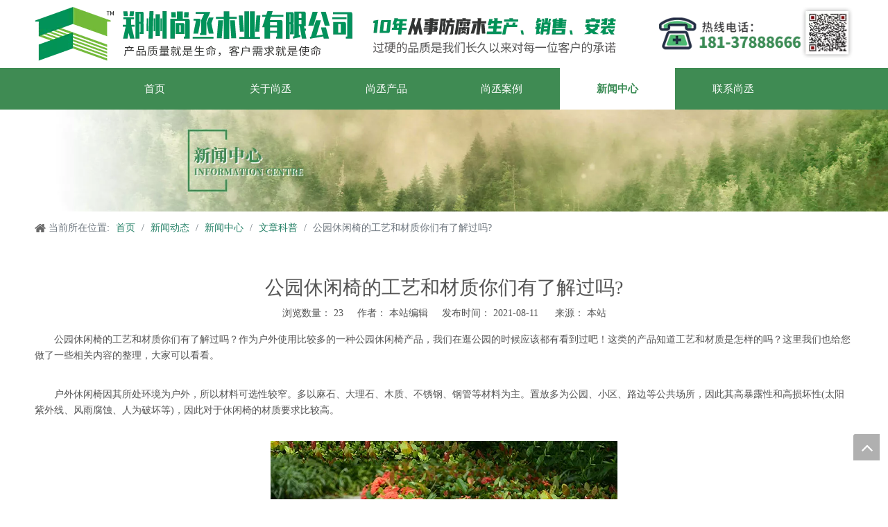

--- FILE ---
content_type: text/html;charset=utf-8
request_url: http://www.fangfumu.com/id3613319.html
body_size: 14336
content:
<!DOCTYPE html> <html lang="zh" prefix="og: http://ogp.me/ns#" style="height: auto;"> <head> <title>公园休闲椅的工艺和材质你们有了解过吗? - 郑州尚丞木业有限公司</title> <meta name="keywords" content="防腐木,郑州防腐木厂家,郑州防腐木屋,郑州防腐木凉亭厂家,郑州防腐木木屋厂家"/> <meta name="description" content="公园休闲椅的工艺和材质你们有了解过吗?， 郑州尚丞木业有限公司"/> <link data-type="dns-prefetch" data-domain="jmrorwxhpjkilk5q.ldycdn.com" rel="dns-prefetch" href="//jmrorwxhpjkilk5q.ldycdn.com"> <link data-type="dns-prefetch" data-domain="iprorwxhpjkilk5q.ldycdn.com" rel="dns-prefetch" href="//iprorwxhpjkilk5q.ldycdn.com"> <link data-type="dns-prefetch" data-domain="rqrorwxhpjkilk5q.ldycdn.com" rel="dns-prefetch" href="//rqrorwxhpjkilk5q.ldycdn.com"> <link rel="canonical" href="/id3613319.html"/> <meta name="applicable-device" content="pc,mobile"/> <meta http-equiv="Cache-Control" content="no-transform"/> <meta http-equiv="X-UA-Compatible" content="IE=edge"/> <meta name="renderer" content="webkit"/> <meta http-equiv="Content-Type" content="text/html; charset=utf-8"/> <meta name="viewport" content="width=device-width, initial-scale=1, user-scalable=no"/> <link rel="icon" href="//iprorwxhpjkilk5q.ldycdn.com/cloud/lmBpiKiklmSRpipklnnqiq/favicon.ico"> <link type="text/css" rel="stylesheet" href="//iprorwxhpjkilk5q.ldycdn.com/concat/2kiiKBbsz2RhiSqomnllnnrkjrl/static/assets/widget/style/component/position/position.css,/static/assets/widget/script/plugins/smartmenu/css/navigation.css,/static/assets/widget/style/component/articledetail/articledetail.css,/static/assets/style/bootstrap/cus.bootstrap.grid.system.css,/static/assets/style/fontAwesome/4.7.0/css/font-awesome.css,/static/assets/style/iconfont/iconfont.css,/static/assets/widget/script/plugins/gallery/colorbox/colorbox.css,/static/assets/style/bootstrap/cus.bootstrap.grid.system.split.css,/static/assets/widget/script/plugins/picture/animate.css,/static/assets/widget/style/component/pictureNew/widget_setting_description/picture.description.css,/static/assets/widget/style/component/pictureNew/public/public.css"/> <link href="//rqrorwxhpjkilk5q.ldycdn.com/theme/lnjrKBkimiRliSkimiRljSipkkRlkSkrRljSjrrrijiliqjjij/style/style.css" type="text/css" rel="stylesheet" data-theme="true" data-static="false"/><style>@media(min-width:990px){[data-type="rows"][data-level="rows"]{display:flex}}</style> <style guid='u_6b51780fdb9044c5a30b83ee06a9572d' emptyRender='true' placeholder='true' type='text/css'></style> <link href="//jmrorwxhpjkilk5q.ldycdn.com/site-res/rpkkKBkimiRljSipkkRliSnkmniiRliSljniojRpjSjrrkijionqkqRjiSqonoilnlrjrrSRil.css?1675944553002" rel="stylesheet" data-extStyle="true" type="text/css" data-extAttr="20230216175732"/><script type="text/x-mobile-hidden-ids" data-ids='["kLUgiMAchTGt"]'></script> <script type="text/javascript" src="//iprorwxhpjkilk5q.ldycdn.com/static/t-7nBmBKiKqomnllnnrkjri/assets/script/jquery-1.11.0.concat.js"></script> <script guid='0b93b113-a285-41f5-b9f5-d3984839b607' pm_pageStaticHack='true' jumpName='head' pm_scripts='head' type='text/javascript'>try{(function(window,undefined){var phoenixSite=window.phoenixSite||(window.phoenixSite={});phoenixSite.lanEdition="ZH_CN";var page=phoenixSite.page||(phoenixSite.page={});page.cdnUrl="//rqrorwxhpjkilk5q.ldycdn.com";page.siteUrl="http://www.fangfumu.com";page.lanEdition=phoenixSite.lanEdition;page._menu_prefix="";page._menu_trans_flag="";page._pId="epAULDFkTVqO";phoenixSite._sViewMode="true";phoenixSite._templateSupport="true";phoenixSite._singlePublish="false"})(this)}catch(e){try{console&&console.log&&
console.log(e)}catch(e){}};</script> <!--[if lt IE 9]><style guid='u_1356083f769a4b878d7a15afeb51182b' type='text/css'>.col-md-1,.col-md-2,.col-md-3,.col-md-4,.col-md-5,.col-md-6,.col-md-7,.col-md-8,.col-md-9,.col-md-10,.col-md-11,.col-md-12{float:left}.col-md-12{width:100%}.col-md-11{width:91.66666666666666%}.col-md-10{width:83.33333333333334%}.col-md-9{width:75%}.col-md-8{width:66.66666666666666%}.col-md-7{width:58.333333333333336%}.col-md-6{width:50%}.col-md-5{width:41.66666666666667%}.col-md-4{width:33.33333333333333%;*width:33.2%}.col-md-3{width:25%}.col-md-2{width:16.666666666666664%}.col-md-1{width:8.333333333333332%}</style> <script src="//jmrorwxhpjkilk5q.ldycdn.com/static/assets/script/plugins/bootstrap/respond.src.js?_=1675944553002"></script> <link href="//iprorwxhpjkilk5q.ldycdn.com/respond-proxy.html" id="respond-proxy" rel="respond-proxy"/> <link href="/assets/respond/respond.proxy.gif" id="respond-redirect" rel="respond-redirect"/> <script src="/assets/respond/respond.proxy.js?_=1675944553002"></script><![endif]--> <script id='u_7830e9335e51466aa3acffd6773dfee0' guid='u_7830e9335e51466aa3acffd6773dfee0' pm_script='init_top' type='text/javascript'>try{(function(window,undefined){var datalazyloadDefaultOptions=window.datalazyloadDefaultOptions||(window.datalazyloadDefaultOptions={});datalazyloadDefaultOptions["version"]="2.0.1";datalazyloadDefaultOptions["isMobileViewer"]="false";datalazyloadDefaultOptions["hasCLSOptimizeAuth"]="false";datalazyloadDefaultOptions["_version"]="2.0.0";datalazyloadDefaultOptions["isPcOptViewer"]="true";datalazyloadDefaultOptions["isPcOptViewer"]="false"})(this)}catch(e){try{console&&console.log&&console.log(e)}catch(e){}};</script> <script id='u_9f9f70ad4baf4970bdb558691c57a741' guid='u_9f9f70ad4baf4970bdb558691c57a741' type='text/javascript'>try{var thisUrl=location.host;var referUrl=document.referrer;if(referUrl.indexOf(thisUrl)==-1)localStorage.setItem("landedPage",document.URL)}catch(e){try{console&&console.log&&console.log(e)}catch(e){}};</script> </head> <body class=" frontend-body-canvas"> <div id='backstage-headArea' headFlag='1'><div class="outerContainer" data-mobileBg="true" id="outerContainer_1625711024546" data-type="outerContainer" data-level="rows"><div class="container" data-type="container" data-level="rows" cnttype="backstage-container-mark"><div class="row" data-type="rows" data-level="rows" data-attr-xs="null" data-attr-sm="null"><div class="col-md-9" id="column_1625710612659" data-type="columns" data-level="columns"><div id="location_1625710612662" data-type="locations" data-level="rows"> <div class="backstage-stwidgets-settingwrap " scope="0" settingId="WLUgNMAmrBqE" id="component_WLUgNMAmrBqE" relationCommonId="epAULDFkTVqO" classAttr="sitewidget-pictureNew-20210708102334"> <div class="sitewidget-pictureNew sitewidget-pictureNew-20210708102334"> <div class="sitewidget-bd"> <div class="picture-resize-wrap " style="position: relative; width: 100%; text-align: left; "> <span class="picture-wrap pic-style-default " id="picture-wrap-WLUgNMAmrBqE" style="display: inline-block;vertical-align: middle; position: relative; max-width: 100%; "> <a class="imgBox mobile-imgBox" isMobileViewMode="false" style="display: inline-block; position: relative;max-width: 100%;" aria-label="郑州尚丞木业"> <img class="lazy mb4" phoenix-lazyload="//iprorwxhpjkilk5q.ldycdn.com/cloud/lrBpiKiklmSRpiikqmnpip/TM.png" src="//rqrorwxhpjkilk5q.ldycdn.com/static/assets/widget/images/lazyload-loading.gif?1675944553002" alt="郑州尚丞木业" title="郑州尚丞木业" style="visibility:hidden;"/> </a> </span> </div> </div> </div> </div> <script type="text/x-pc-opt-script" data-id="WLUgNMAmrBqE" data-alias="pictureNew" data-jsOptimization='true'>(function(window,$,undefined){try{(function(window,$,undefined){var respSetting={},temp;var picLinkTop="";temp={};temp["alt"]="\u5c1a\u4e1e\u6728\u4e1a";temp["title"]="\u5c1a\u4e1e\u6728\u4e1a";temp["picAlignStyle"]="0";temp["picLink"]=picLinkTop;temp["src"]="//iprorwxhpjkilk5q.ldycdn.com/cloud/lrBpiKiklmSRpiikllirio/xiazai.png";temp["picHeight"]="";temp["picWidth"]="";temp["picDescJson"]="";respSetting["0"]=temp;$(function(){if("0"=="10")$("#picture-wrap-WLUgNMAmrBqE").mouseenter(function(){$(this).addClass("singleHoverValue")});
if("0"=="11")$("#picture-wrap-WLUgNMAmrBqE").mouseenter(function(){$(this).addClass("picHoverReflection")});var version=$.trim("20210301111340");if(!!!version)version=undefined;var initPicHoverEffect_WLUgNMAmrBqE=function(obj){$(obj).find(".picture-wrap").removeClass("animated bounceInDown bounceInLeft bounceInRight bounceInUp fadeInDownBig fadeInLeftBig fadeInRightBig fadeInUpBig zoomInDown zoomInLeft zoomInRight zoomInUp");$(obj).find(".picture-wrap").removeClass("animated bounce zoomIn pulse rotateIn swing fadeIn")};
if(phoenixSite.phoenixCompSettings&&typeof phoenixSite.phoenixCompSettings.pictureNew!=="undefined"&&phoenixSite.phoenixCompSettings.pictureNew.version==version&&typeof phoenixSite.phoenixCompSettings.pictureNew.pictureLoadEffect=="function"){phoenixSite.phoenixCompSettings.pictureNew.pictureLoadEffect("WLUgNMAmrBqE",".sitewidget-pictureNew-20210708102334","","",respSetting);return}var resourceUrl="//jmrorwxhpjkilk5q.ldycdn.com/static/assets/widget/script/compsettings/comp.pictureNew.settings.js?_\x3d1675944553002";
if(phoenixSite&&phoenixSite.page){var cdnUrl=phoenixSite.page.cdnUrl;resourceUrl=cdnUrl+"/static/assets/widget/script/compsettings/comp.pictureNew.settings.js?_\x3d1675944553002"}var callback=function(){phoenixSite.phoenixCompSettings.pictureNew.pictureLoadEffect("WLUgNMAmrBqE",".sitewidget-pictureNew-20210708102334","","",respSetting)};if(phoenixSite.cachedScript)phoenixSite.cachedScript(resourceUrl,callback());else $.getScript(resourceUrl,callback())})})(window,jQuery)}catch(e){try{console&&console.log&&
console.log(e)}catch(e){}}})(window,$);</script> </div></div><div class="col-md-3" id="column_1625711099769" data-type="columns" data-level="columns"><div id="location_1625711099770" data-type="locations" data-level="rows"> <div class="backstage-stwidgets-settingwrap " scope="0" settingId="kLUgiMAchTGt" id="component_kLUgiMAchTGt" relationCommonId="epAULDFkTVqO" classAttr="sitewidget-pictureNew-20210708102447"> <div class="sitewidget-pictureNew sitewidget-pictureNew-20210708102447"> <div class="sitewidget-bd"> <div class="picture-resize-wrap " style="position: relative; width: 100%; text-align: right; "> <span class="picture-wrap pic-style-default " id="picture-wrap-kLUgiMAchTGt" style="display: inline-block;vertical-align: middle; position: relative; max-width: 100%; "> <a class="imgBox mobile-imgBox" isMobileViewMode="false" style="display: inline-block; position: relative;max-width: 100%;" aria-label="郑州尚丞木业"> <img class="lazy mb4" phoenix-lazyload="//iprorwxhpjkilk5q.ldycdn.com/cloud/lrBpiKiklmSRpiikpmooip/111222.png" src="//iprorwxhpjkilk5q.ldycdn.com/static/assets/widget/images/lazyload-loading.gif?1675944553002" alt="郑州尚丞木业" title="郑州尚丞木业" style="visibility:hidden;"/> </a> </span> </div> </div> </div> </div> <script type="text/x-pc-opt-script" data-id="kLUgiMAchTGt" data-alias="pictureNew" data-jsOptimization='true'>(function(window,$,undefined){try{(function(window,$,undefined){var respSetting={},temp;var picLinkTop="";$(function(){if("0"=="10")$("#picture-wrap-kLUgiMAchTGt").mouseenter(function(){$(this).addClass("singleHoverValue")});if("0"=="11")$("#picture-wrap-kLUgiMAchTGt").mouseenter(function(){$(this).addClass("picHoverReflection")});var version=$.trim("20210301111340");if(!!!version)version=undefined;var initPicHoverEffect_kLUgiMAchTGt=function(obj){$(obj).find(".picture-wrap").removeClass("animated bounceInDown bounceInLeft bounceInRight bounceInUp fadeInDownBig fadeInLeftBig fadeInRightBig fadeInUpBig zoomInDown zoomInLeft zoomInRight zoomInUp");
$(obj).find(".picture-wrap").removeClass("animated bounce zoomIn pulse rotateIn swing fadeIn")};if(phoenixSite.phoenixCompSettings&&typeof phoenixSite.phoenixCompSettings.pictureNew!=="undefined"&&phoenixSite.phoenixCompSettings.pictureNew.version==version&&typeof phoenixSite.phoenixCompSettings.pictureNew.pictureLoadEffect=="function"){phoenixSite.phoenixCompSettings.pictureNew.pictureLoadEffect("kLUgiMAchTGt",".sitewidget-pictureNew-20210708102447","","",respSetting);return}var resourceUrl="//rqrorwxhpjkilk5q.ldycdn.com/static/assets/widget/script/compsettings/comp.pictureNew.settings.js?_\x3d1675944553002";
if(phoenixSite&&phoenixSite.page){var cdnUrl=phoenixSite.page.cdnUrl;resourceUrl=cdnUrl+"/static/assets/widget/script/compsettings/comp.pictureNew.settings.js?_\x3d1675944553002"}var callback=function(){phoenixSite.phoenixCompSettings.pictureNew.pictureLoadEffect("kLUgiMAchTGt",".sitewidget-pictureNew-20210708102447","","",respSetting)};if(phoenixSite.cachedScript)phoenixSite.cachedScript(resourceUrl,callback());else $.getScript(resourceUrl,callback())})})(window,jQuery)}catch(e){try{console&&console.log&&
console.log(e)}catch(e){}}})(window,$);</script> </div></div></div></div></div><div class="outerContainer" data-mobileBg="true" id="outerContainer_1609123441125" data-type="outerContainer" data-level="rows"><div class="container-opened" data-type="container" data-level="rows" cnttype="backstage-container-mark"><div class="row" data-type="rows" data-level="rows" data-attr-xs="null" data-attr-sm="null"><div class="col-md-12" id="column_1609123427144" data-type="columns" data-level="columns"><div id="location_1609123427148" data-type="locations" data-level="rows"><div class="backstage-stwidgets-settingwrap" scope="0" settingId="sVKLUyTFIhuE" id="component_sVKLUyTFIhuE" relationCommonId="epAULDFkTVqO" classAttr="sitewidget-navigation_style-20201228103902"> <div class="sitewidget-navigation_style sitewidget-navnew fix sitewidget-navigation_style-20201228103902 navnew-way-slide navnew-slideRight"> <a href="javascript:;" class="navnew-thumb-switch navnew-thumb-way-slide navnew-thumb-slideRight" style="background-color:transparent"> <span class="nav-thumb-ham first" style="background-color:#333333"></span> <span class="nav-thumb-ham second" style="background-color:#333333"></span> <span class="nav-thumb-ham third" style="background-color:#333333"></span> </a> <ul class="navnew smsmart navnew-way-slide navnew-slideRight navnew-wide-substyle-new0 "> <li id="parent_0" class="navnew-item navLv1 " style="width:16.666666666667%" data-visible="1"> <a id="nav_18562364" target="_self" rel="" class="navnew-link" data-currentIndex="" href="/"><i class="icon "></i><span class="text-width">首页</span> </a> <span class="navnew-separator"></span> </li> <li id="parent_1" class="navnew-item navLv1 " style="width:16.666666666667%" data-visible="1"> <a id="nav_18562224" target="_self" rel="" class="navnew-link" data-currentIndex="" href="/aboutus.html"><i class="icon "></i><span class="text-width">关于尚丞</span> </a> <span class="navnew-separator"></span> </li> <li id="parent_2" class="navnew-item navLv1 " style="width:16.666666666667%" data-visible="1"> <a id="nav_18562444" target="_self" rel="" class="navnew-link" data-currentIndex="" href="/products.html"><i class="icon "></i><span class="text-width">尚丞产品</span> </a> <span class="navnew-separator"></span> </li> <li id="parent_3" class="navnew-item navLv1 " style="width:16.666666666667%" data-visible="1"> <a id="nav_18625694" target="_self" rel="" class="navnew-link" data-currentIndex="" href="/cases.html"><i class="icon "></i><span class="text-width">尚丞案例</span> </a> <span class="navnew-separator"></span> </li> <li id="parent_4" class="navnew-item navLv1 " style="width:16.666666666667%" data-visible="1"> <a id="nav_18562334" target="_self" rel="" class="navnew-link" data-currentIndex="4" href="/news.html"><i class="icon "></i><span class="text-width">新闻中心</span> </a> <span class="navnew-separator"></span> </li> <li id="parent_5" class="navnew-item navLv1 " style="width:16.666666666667%" data-visible="1"> <a id="nav_18562354" target="_self" rel="" class="navnew-link" data-currentIndex="" href="/contactus.html"><i class="icon "></i><span class="text-width">联系尚丞</span> </a> <span class="navnew-separator"></span> </li> </ul> </div> </div> <script type="text/x-pc-opt-script" data-id="sVKLUyTFIhuE" data-alias="navigation_style" data-jsOptimization='true'>(function(window,$,undefined){try{$(function(){if(phoenixSite.phoenixCompSettings&&typeof phoenixSite.phoenixCompSettings.navigation_style!=="undefined"&&typeof phoenixSite.phoenixCompSettings.navigation_style.navigationStyle=="function"){phoenixSite.phoenixCompSettings.navigation_style.navigationStyle(".sitewidget-navigation_style-20201228103902","","navnew-wide-substyle-new0","0","0","100px","0","0");return}$.getScript("//jmrorwxhpjkilk5q.ldycdn.com/static/assets/widget/script/compsettings/comp.navigation_style.settings.js?_\x3d1768498854668",
function(){phoenixSite.phoenixCompSettings.navigation_style.navigationStyle(".sitewidget-navigation_style-20201228103902","","navnew-wide-substyle-new0","0","0","100px","0","0")})})}catch(e){try{console&&console.log&&console.log(e)}catch(e){}}})(window,$);</script> </div></div></div></div></div><script type="text" attr="mobileHeadArea">{"mobilenHeadBtnFlage":"false","mobilenHeadBgcolor":"none","mobilenHeadFontcolor":null}</script></div><div id="backstage-bodyArea"><div class="outerContainer" data-mobileBg="true" id="outerContainer_1565932584058" data-type="outerContainer" data-level="rows"><div class="container-opened" data-type="container" data-level="rows" cnttype="backstage-container-mark"><div class="row" data-type="rows" data-level="rows" data-attr-xs="null" data-attr-sm="null"><div class="col-md-12" id="column_1565932577117" data-type="columns" data-level="columns"><div id="location_1565932577120" data-type="locations" data-level="rows"> <div class="backstage-stwidgets-settingwrap " scope="0" settingId="btUBfdgpiYMZ" id="component_btUBfdgpiYMZ" relationCommonId="epAULDFkTVqO" classAttr="sitewidget-pictureNew-20190816131611"> <div class="sitewidget-pictureNew sitewidget-pictureNew-20190816131611"> <div class="sitewidget-bd"> <div class="picture-resize-wrap " style="position: relative; width: 100%; text-align: left; "> <span class="picture-wrap pic-style-default " id="picture-wrap-btUBfdgpiYMZ" style="display: inline-block;vertical-align: middle; position: relative; max-width: 100%; "> <a class="imgBox mobile-imgBox" isMobileViewMode="false" style="display: inline-block; position: relative;max-width: 100%;" aria-label="新闻中心"> <img class="lazy mb4" phoenix-lazyload="//iprorwxhpjkilk5q.ldycdn.com/cloud/lrBpiKiklmSRpimjjiipiq/xinwenzhongxin.jpg" src="//iprorwxhpjkilk5q.ldycdn.com/static/assets/widget/images/lazyload-loading.gif?1675944553002" alt="新闻中心" title="新闻中心" style="visibility:hidden;"/> </a> </span> </div> </div> </div> </div> <script type="text/x-pc-opt-script" data-id="btUBfdgpiYMZ" data-alias="pictureNew" data-jsOptimization='true'>(function(window,$,undefined){try{(function(window,$,undefined){var respSetting={},temp;var picLinkTop="";$(function(){if("0"=="10")$("#picture-wrap-btUBfdgpiYMZ").mouseenter(function(){$(this).addClass("singleHoverValue")});if("0"=="11")$("#picture-wrap-btUBfdgpiYMZ").mouseenter(function(){$(this).addClass("picHoverReflection")});var version=$.trim("20210301111340");if(!!!version)version=undefined;var initPicHoverEffect_btUBfdgpiYMZ=function(obj){$(obj).find(".picture-wrap").removeClass("animated bounceInDown bounceInLeft bounceInRight bounceInUp fadeInDownBig fadeInLeftBig fadeInRightBig fadeInUpBig zoomInDown zoomInLeft zoomInRight zoomInUp");
$(obj).find(".picture-wrap").removeClass("animated bounce zoomIn pulse rotateIn swing fadeIn")};if(phoenixSite.phoenixCompSettings&&typeof phoenixSite.phoenixCompSettings.pictureNew!=="undefined"&&phoenixSite.phoenixCompSettings.pictureNew.version==version&&typeof phoenixSite.phoenixCompSettings.pictureNew.pictureLoadEffect=="function"){phoenixSite.phoenixCompSettings.pictureNew.pictureLoadEffect("btUBfdgpiYMZ",".sitewidget-pictureNew-20190816131611","","",respSetting);return}var resourceUrl="//rqrorwxhpjkilk5q.ldycdn.com/static/assets/widget/script/compsettings/comp.pictureNew.settings.js?_\x3d1675944553002";
if(phoenixSite&&phoenixSite.page){var cdnUrl=phoenixSite.page.cdnUrl;resourceUrl=cdnUrl+"/static/assets/widget/script/compsettings/comp.pictureNew.settings.js?_\x3d1675944553002"}var callback=function(){phoenixSite.phoenixCompSettings.pictureNew.pictureLoadEffect("btUBfdgpiYMZ",".sitewidget-pictureNew-20190816131611","","",respSetting)};if(phoenixSite.cachedScript)phoenixSite.cachedScript(resourceUrl,callback());else $.getScript(resourceUrl,callback())})})(window,jQuery)}catch(e){try{console&&console.log&&
console.log(e)}catch(e){}}})(window,$);</script> </div></div></div></div></div><div class="outerContainer" data-mobileBg="true" id="outerContainer_1565932597299" data-type="outerContainer" data-level="rows"><div class="container" data-type="container" data-level="rows" cnttype="backstage-container-mark"><div class="row" data-type="rows" data-level="rows" data-attr-xs="null" data-attr-sm="null"><div class="col-md-12" id="column_1565932584235" data-type="columns" data-level="columns"><div id="location_1565932584238" data-type="locations" data-level="rows"><div class="backstage-stwidgets-settingwrap" scope="0" settingId="ldpgfILKDrJZ" id="component_ldpgfILKDrJZ" relationCommonId="epAULDFkTVqO" classAttr="sitewidget-position-20190816114332"> <div class="sitewidget-position sitewidget-position-20190816114332"> <div class="sitewidget-bd fix "> <div class="sitewidget-position-innericon"> <span class="sitewidget-position-description sitewidget-position-icon">当前所在位置:</span> <span itemprop="itemListElement" itemscope="" itemtype="https://schema.org/ListItem"> <a itemprop="item" href="/"> <span itemprop="name">首页</span> </a> <meta itemprop="position" content="1"> </span> / <span itemprop="itemListElement" itemscope="" itemtype="https://schema.org/ListItem"> <a itemprop="item" href="/news.html"> <span itemprop="name">新闻动态</span> </a> <meta itemprop="position" content="2"> </span> / <span itemprop="itemListElement" itemscope="" itemtype="https://schema.org/ListItem"> <a itemprop="item" href="/ic259782.html"> <span itemprop="name">新闻中心</span> </a> <meta itemprop="position" content="3"> </span> / <span itemprop="itemListElement" itemscope="" itemtype="https://schema.org/ListItem"> <a itemprop="item" href="/ic259672.html"> <span itemprop="name">文章科普</span> </a> <meta itemprop="position" content="4"> </span> / <span class="sitewidget-position-current">公园休闲椅的工艺和材质你们有了解过吗?</span> </div> </div> </div> <script type="text/x-pc-opt-script" data-id="ldpgfILKDrJZ" data-alias="position" data-jsOptimization='true'>(function(window,$,undefined){})(window,$);</script> </div> </div></div></div></div></div><div class="outerContainer" data-mobileBg="true" id="outerContainer_1581487892172" data-type="outerContainer" data-level="rows"><div class="container" data-type="container" data-level="rows" cnttype="backstage-container-mark"><div class="row" data-type="rows" data-level="rows" data-attr-xs="null" data-attr-sm="null"><div class="col-md-12" id="column_1581487872041" data-type="columns" data-level="columns"><div id="location_1581487872044" data-type="locations" data-level="rows"><div class="backstage-stwidgets-settingwrap" id="component_gAfLUygKsePE" data-scope="0" data-settingId="gAfLUygKsePE" data-relationCommonId="epAULDFkTVqO" data-classAttr="sitewidget-placeHolder-20200212141131"> <div class="sitewidget-placeholder sitewidget-placeHolder-20200212141131"> <div class="sitewidget-bd"> <div class="resizee" style="height:47px"></div> </div> </div> <script type="text/x-pc-opt-script" data-id="gAfLUygKsePE" data-alias="placeHolder" data-jsOptimization='true'>(function(window,$,undefined){})(window,$);</script></div> </div></div></div></div></div><div class="outerContainer" data-mobileBg="true" id="outerContainer_1581476779881" data-type="outerContainer" data-level="rows"><div class="container" data-type="container" data-level="rows" cnttype="backstage-container-mark"><div class="row" data-type="rows" data-level="rows" data-attr-xs="null" data-attr-sm="null"><div class="col-md-12" id="column_1581476771916" data-type="columns" data-level="columns"><div id="location_1581476771919" data-type="locations" data-level="rows"><div class="backstage-stwidgets-settingwrap" scope="0" settingId="gLAgfSqUizEO" data-speedType="hight" id="component_gLAgfSqUizEO" relationCommonId="epAULDFkTVqO" classAttr="sitewidget-articleDetail-20200212110618" data-descDisplayFlag="" data-descDisplayFlags=""> <div class="sitewidget-articledetail sitewidget-articleDetail-20200212110618"> <div class="sitewidget-bd"> <div class="articleDetail-container"> <div class="articleDetail-container-left overflow"> <div class="articledetail-title"> <h1>公园休闲椅的工艺和材质你们有了解过吗?</h1> <p> 浏览数量： <span id="article_browse_num_gLAgfSqUizEO" base="0">23</span>&nbsp;&nbsp;&nbsp;&nbsp; 作者： 本站编辑&nbsp;&nbsp;&nbsp;&nbsp; 发布时间： 2021-08-11 &nbsp;&nbsp;&nbsp;&nbsp; 来源： <a href="">本站</a> <input type="hidden" name="curBackendPageId" value="epAULDFkTVqO"/> </p> </div> <div class="articledetail-user-shareit txtc mb10 mt5"> <div class="shareListInput" style="width: 0;height: 0;overflow: hidden;"></div> <script>function handlerLoadScript(url,callback){var script=document.createElement("script");script.async=true;if(script.readyState)script.onreadystatechange=function(){if(script.readyState=="loaded"||script.readyState=="complete")callback()};else script.onload=function(){callback()};script.src=url;document.body.appendChild(script)}
onloadHack(function(){$(".sharethis-inline-share-buttons").css("opacity","0");setTimeout(function(){handlerLoadScript("//platform-api.sharethis.com/js/sharethis.js#property\x3d62538e83b0813d0019d6559d\x26product\x3dinline-share-buttons",function(){var shareTime=setInterval(function(){if($(".sharethis-inline-share-buttons .st-btn").length>0){clearInterval(shareTime);var list=JSON.parse($(".shareListInput").text());$(".sharethis-inline-share-buttons .st-btn").addClass("hideShare");$.each(list,function(index,
value){$('.sharethis-inline-share-buttons .st-btn[data-network\x3d"'+value+'"]').css("order",index+1);$('.sharethis-inline-share-buttons .st-btn[data-network\x3d"'+value+'"]').removeClass("hideShare")});$(".sharethis-inline-share-buttons").css("opacity","1")}},300);setTimeout(function(){if(shareTime)clearInterval(shareTime)},3E4)})},2E3)});</script> <div class="sharethis-inline-share-buttons"></div> </div> <div class="articledetail-cont fix "> <p> <p style="text-indent: 2em;">公园休闲椅的工艺和材质你们有了解过吗？作为户外使用比较多的一种公园休闲椅产品，我们在逛公园的时候应该都有看到过吧！这类的产品知道工艺和材质是怎样的吗？这里我们也给您做了一些相关内容的整理，大家可以看看。</p> <p><br/></p> <p style="text-indent: 2em;">户外休闲椅因其所处环境为户外，所以材料可选性较窄。多以麻石、大理石、木质、不锈钢、钢管等材料为主。置放多为公园、小区、路边等公共场所，因此其高暴露性和高损坏性(太阳紫外线、风雨腐蚀、人为破坏等)，因此对于休闲椅的材质要求比较高。</p> <p><br/></p> <p style="text-align: center;"><img src="[data-uri]" title="未标题-1" alt="未标题-1" data-original="//iprorwxhpjkilk5q.ldycdn.com/cloud/lrBpiKiklmSRnipnmoiqip/weibiaoti.jpg" class=" lazyimg"/></p> <p><br/></p> <p style="text-indent: 2em;"><strong>休闲椅材质工艺：</strong>椅面采用进口防腐木、进口山樟木或水曲木制作，可让休闲椅不遭受生物、微生物的寄存、繁殖与侵蚀，延长防腐木休闲椅在户外环境中的的使用寿命。休闲椅表面采用户外聚酯漆或美国汤姆孙户外水封漆上色涂装，具有防水防霉变，的保护功能，霉菌和藻类的生长，可有效减少紫外线导至休闲椅的褪色，而且保持了休闲椅外部美观大方特别适用与公园、景区、小区还有学校等公共场所。</p> <p><br/></p> <p style="text-indent: 2em;"><strong>休闲椅脚架材质：</strong>采用大理石数码雕刻图案，连接部分钢结构焊接、酸洗磷化烤漆制作，承受力强、耐用、设计美观。</p> <p><br/></p> <p style="text-indent: 2em;">这样给您做了介绍以后是不是对于公园休闲椅有了更深层次的了解了呢？</p> </p> </div> <ul class="pager fix previousAndNext"> </ul> </div> </div> </div> </div> <input type="hidden" class="linkPopupForm linkPopupForm_idHidden_article" name="" id="articleIdHidden" value="8644614"/> </div> <script type="text/x-pc-opt-script" data-id="gLAgfSqUizEO" data-alias="articleDetail" data-jsOptimization='true'>(function(window,$,undefined){try{(function(window,$,undefined){function articleViewNum(){var wrapElm=$("#article_browse_num_gLAgfSqUizEO");if(!wrapElm.length)return;$.get("/phoenix/admin/article/browseNum?articleId\x3d8644614",function(xhr){if(isNaN(xhr))return;var realNum=parseInt(xhr);if(isNaN(realNum))return;wrapElm.html(realNum)})}function initArticleInquire(_widgetClass){$("."+_widgetClass+" .articledetail-inquiry-btn").unbind("click").bind("click",function(){var articleId=$(this).attr("articleId");
var inquireMutualType=$(this).attr("inquireMutualType");if(inquireMutualType=="1")window.location="/phoenix/admin/article/inquire?articleId\x3d"+articleId;else{var curBackendPageId=$("."+_widgetClass+" input[name\x3dcurBackendPageId]").val();var data={"cur_backend_pageId":curBackendPageId,"articleId":articleId};var _options={url:"/phoenix/admin/article/inquire/popup",type:"post",data:data,done:function(xhr){$("#form_inquire_popup_div").remove();$("body").append(xhr);$("#form_inquire_popup_div").fadeIn();
if($(".pop-inquire .pop-main .control-group.submitGroup").length>0&&$("#formsubmitClone").length==0){var submitGroupAdd=$(".pop-inquire .pop-main .control-group.submitGroup").clone();$("#form_inquire_popup_div.pop-inquire .pop-box").append(submitGroupAdd);if($("#form_inquire_popup_div.pop-inquire .pop-box\x3e.submitGroup").find("button").length==1)$("#form_inquire_popup_div.pop-inquire .pop-box\x3e.submitGroup").find("button").eq(0).attr("id","formsubmitClone");if($("#form_inquire_popup_div.pop-inquire .pop-box\x3e.submitGroup").find("button").length==
2){$("#form_inquire_popup_div.pop-inquire .pop-box\x3e.submitGroup").find("button").eq(0).attr("id","formsubmitClone");$("#form_inquire_popup_div.pop-inquire .pop-box\x3e.submitGroup").find("button").eq(1).attr("id","formresetClone")}}}};phoenixSite.ajax(_options)}});$(document).on("click","#formsubmitClone",function(ev){$(".form_inquire_popup #formsubmit").click()});$(document).on("click","#formresetClone",function(ev){$(".form_inquire_popup #formreset").click()})}$(function(){tableScroll(".sitewidget-articleDetail-20200212110618 .articledetail-cont");
initArticleInquire("sitewidget-articleDetail-20200212110618");articleViewNum()})})(window,jQuery)}catch(e){try{console&&console.log&&console.log(e)}catch(e){}}try{$(function(){var articleCategoryId=$.cookie("PFCCA");var articleCateId="";if(articleCategoryId!=undefined){var articleCateIdArray=articleCategoryId.split("_");if(articleCateIdArray.length==2)articleCateId=articleCateIdArray[1]}phoenixSite.ajax({url:"/phoenix/admin/article/showNextPrevious",data:{"articleId":"8644614","articleCateId":articleCateId,
"displayMode":"0","showTitle":"1","preNextShowSameCate":"0","preNextShowSameCateSource":"0"},type:"get",done:function(response){$("#component_gLAgfSqUizEO"+" ul.previousAndNext").html(response)}})})}catch(e){try{console&&console.log&&console.log(e)}catch(e){}}try{$(function(){setTimeout(function(){$(".sitewidget-articleDetail-20200212110618 iframe").each(function(item){if($(this).attr("data-src")){var src=$(this).attr("data-src");$(this).attr("src",src)}})},3E3)})}catch(e){try{console&&console.log&&
console.log(e)}catch(e){}}})(window,$);</script> </div></div></div></div></div><div class="outerContainer" data-mobileBg="true" id="outerContainer_1581487905004" data-type="outerContainer" data-level="rows"><div class="container" data-type="container" data-level="rows" cnttype="backstage-container-mark"><div class="row" data-type="rows" data-level="rows" data-attr-xs="null" data-attr-sm="null"><div class="col-md-12" id="column_1581487895207" data-type="columns" data-level="columns"><div id="location_1581487895210" data-type="locations" data-level="rows"><div class="backstage-stwidgets-settingwrap" id="component_mkpBKyVfYzvZ" data-scope="0" data-settingId="mkpBKyVfYzvZ" data-relationCommonId="epAULDFkTVqO" data-classAttr="sitewidget-placeHolder-20200212141144"> <div class="sitewidget-placeholder sitewidget-placeHolder-20200212141144"> <div class="sitewidget-bd"> <div class="resizee" style="height:48px"></div> </div> </div> <script type="text/x-pc-opt-script" data-id="mkpBKyVfYzvZ" data-alias="placeHolder" data-jsOptimization='true'>(function(window,$,undefined){})(window,$);</script></div> </div></div></div></div></div></div><div id='backstage-footArea' footFlag='1'><div class="outerContainer" data-mobileBg="true" id="outerContainer_1610584396095" data-type="outerContainer" data-level="rows"><div class="container" data-type="container" data-level="rows" cnttype="backstage-container-mark"><div class="row" data-type="rows" data-level="rows" data-attr-xs="null" data-attr-sm="null"><div class="col-md-4" id="column_1610584266001" data-type="columns" data-level="columns"><div id="location_1610584266004" data-type="locations" data-level="rows"><div class="backstage-stwidgets-settingwrap" id="component_eIpLqfYsUmCj" data-scope="0" data-settingId="eIpLqfYsUmCj" data-relationCommonId="epAULDFkTVqO" data-classAttr="sitewidget-placeHolder-20210114085443"> <div class="sitewidget-placeholder sitewidget-placeHolder-20210114085443"> <div class="sitewidget-bd"> <div class="resizee" style="height:10px"></div> </div> </div> <script type="text/x-pc-opt-script" data-id="eIpLqfYsUmCj" data-alias="placeHolder" data-jsOptimization='true'>(function(window,$,undefined){})(window,$);</script></div> <div class="backstage-stwidgets-settingwrap " scope="0" settingId="iEfBgKYrtkej" id="component_iEfBgKYrtkej" relationCommonId="epAULDFkTVqO" classAttr="sitewidget-pictureNew-20210114083310"> <div class="sitewidget-pictureNew sitewidget-pictureNew-20210114083310"> <div class="sitewidget-bd"> <div class="picture-resize-wrap " style="position: relative; width: 100%; text-align: left; "> <span class="picture-wrap pic-style-default " id="picture-wrap-iEfBgKYrtkej" style="display: inline-block;vertical-align: middle; position: relative; max-width: 100%; "> <a class="imgBox mobile-imgBox" isMobileViewMode="false" style="display: inline-block; position: relative;max-width: 100%;" aria-label="郑州尚丞木业"> <img class="lazy mb4" phoenix-lazyload="//iprorwxhpjkilk5q.ldycdn.com/cloud/lqBpiKiklmSRpipjnpqriq/xiazai.png" src="//rqrorwxhpjkilk5q.ldycdn.com/static/assets/widget/images/lazyload-loading.gif?1675944553002" alt="郑州尚丞木业" title="郑州尚丞木业" style="visibility:hidden;"/> </a> </span> </div> </div> </div> </div> <script type="text/x-pc-opt-script" data-id="iEfBgKYrtkej" data-alias="pictureNew" data-jsOptimization='true'>(function(window,$,undefined){try{(function(window,$,undefined){var respSetting={},temp;var picLinkTop="";$(function(){if("0"=="10")$("#picture-wrap-iEfBgKYrtkej").mouseenter(function(){$(this).addClass("singleHoverValue")});if("0"=="11")$("#picture-wrap-iEfBgKYrtkej").mouseenter(function(){$(this).addClass("picHoverReflection")});var version=$.trim("20210301111340");if(!!!version)version=undefined;var initPicHoverEffect_iEfBgKYrtkej=function(obj){$(obj).find(".picture-wrap").removeClass("animated bounceInDown bounceInLeft bounceInRight bounceInUp fadeInDownBig fadeInLeftBig fadeInRightBig fadeInUpBig zoomInDown zoomInLeft zoomInRight zoomInUp");
$(obj).find(".picture-wrap").removeClass("animated bounce zoomIn pulse rotateIn swing fadeIn")};if(phoenixSite.phoenixCompSettings&&typeof phoenixSite.phoenixCompSettings.pictureNew!=="undefined"&&phoenixSite.phoenixCompSettings.pictureNew.version==version&&typeof phoenixSite.phoenixCompSettings.pictureNew.pictureLoadEffect=="function"){phoenixSite.phoenixCompSettings.pictureNew.pictureLoadEffect("iEfBgKYrtkej",".sitewidget-pictureNew-20210114083310","","",respSetting);return}var resourceUrl="//jmrorwxhpjkilk5q.ldycdn.com/static/assets/widget/script/compsettings/comp.pictureNew.settings.js?_\x3d1675944553002";
if(phoenixSite&&phoenixSite.page){var cdnUrl=phoenixSite.page.cdnUrl;resourceUrl=cdnUrl+"/static/assets/widget/script/compsettings/comp.pictureNew.settings.js?_\x3d1675944553002"}var callback=function(){phoenixSite.phoenixCompSettings.pictureNew.pictureLoadEffect("iEfBgKYrtkej",".sitewidget-pictureNew-20210114083310","","",respSetting)};if(phoenixSite.cachedScript)phoenixSite.cachedScript(resourceUrl,callback());else $.getScript(resourceUrl,callback())})})(window,jQuery)}catch(e){try{console&&console.log&&
console.log(e)}catch(e){}}})(window,$);</script><div class="backstage-stwidgets-settingwrap" id="component_bEpBLfYNKRsO" data-scope="0" data-settingId="bEpBLfYNKRsO" data-relationCommonId="epAULDFkTVqO" data-classAttr="sitewidget-placeHolder-20210114085500"> <div class="sitewidget-placeholder sitewidget-placeHolder-20210114085500"> <div class="sitewidget-bd"> <div class="resizee" style="height:10px"></div> </div> </div> <script type="text/x-pc-opt-script" data-id="bEpBLfYNKRsO" data-alias="placeHolder" data-jsOptimization='true'>(function(window,$,undefined){})(window,$);</script></div> <div class="backstage-stwidgets-settingwrap " id="component_VpKVgADCjGft" data-scope="0" data-settingId="VpKVgADCjGft" data-relationCommonId="epAULDFkTVqO" data-classAttr="sitewidget-text-20210114083318"> <div class="sitewidget-text sitewidget-text-20210114083318 sitewidget-olul-liststyle"> <div class=" sitewidget-bd "> 郑州尚丞木业源头供应厂家生产销售各种规格防腐木板材，防腐木凉亭，防腐木地板，防腐木木屋等防腐木工程专业设计，免费上门测量设计，材料规格齐全，没有中间商赚差价。 </div> </div> <script type="text/x-pc-opt-script" data-id="VpKVgADCjGft" data-alias="text" data-jsOptimization='true'>(function(window,$,undefined){})(window,$);</script><script id='u_f77ff285f366496bb419103441be90dd' guid='u_f77ff285f366496bb419103441be90dd' type='text/javascript'>try{$(function(){$(".sitewidget-text-20210114083318 .sitewidget-bd a").each(function(){if($(this).attr("href"))if($(this).attr("href").indexOf("#")!=-1){console.log("anchor-link",$(this));$(this).attr("anchor-link","true")}})})}catch(e){try{console&&console.log&&console.log(e)}catch(e){}};</script> </div> <div class="backstage-stwidgets-settingwrap" id="component_gLKBVfDiCIdj" data-scope="0" data-settingId="gLKBVfDiCIdj" data-relationCommonId="epAULDFkTVqO" data-classAttr="sitewidget-pluginCode-20210114091133"> <div class="sitewidget-pluginCode sitewidget-pluginCode-20210114091133 "> <div class="sitewidget-bd"> <script>(function(){var _53code=document.createElement("script");_53code.src="https://tb.53kf.com/code/code/9d0fbe47f30f30bdbfebc6826a383a660/1";var s=document.getElementsByTagName("script")[0];s.parentNode.insertBefore(_53code,s)})();</script> </div> </div> </div> </div></div><div class="col-md-5" id="column_1610584560012" data-type="columns" data-level="columns"><div id="location_1610584560013" data-type="locations" data-level="rows"><div class="backstage-stwidgets-settingwrap" id="component_TUpLqfYiKHAj" data-scope="0" data-settingId="TUpLqfYiKHAj" data-relationCommonId="epAULDFkTVqO" data-classAttr="sitewidget-placeHolder-20210114085422"> <div class="sitewidget-placeholder sitewidget-placeHolder-20210114085422"> <div class="sitewidget-bd"> <div class="resizee" style="height:30px"></div> </div> </div> <script type="text/x-pc-opt-script" data-id="TUpLqfYiKHAj" data-alias="placeHolder" data-jsOptimization='true'>(function(window,$,undefined){})(window,$);</script></div> <div class="backstage-stwidgets-settingwrap" scope="0" settingId="hyUVNYpDgCmt" id="component_hyUVNYpDgCmt" relationCommonId="epAULDFkTVqO" classAttr="sitewidget-quickNav-20210714093944"> <div class="sitewidget-quicknavigation sitewidget-quickNav-20210714093944 sitewidget-quicknavigation-mobilestyle "> <div class="sitewidget-hd sitewidget-hd-toggleTitle "> <div class="sitewidget-quicknav-settedtitle sitewidget-quicknav-title 99 quickNavDiv"> <span class="quickNav-title"> 尚丞产品 </span> <i class="sitewidget-thumb fa fa-angle-down"></i> </div> </div> <div class="sitewidget-bd "> <p> <a title="尚丞产品" style="margin:0 15px " target="" href="/products.html">尚丞产品</a> <span style="letter-spacing: 0px;">|</span> <a title="新闻动态" style="margin:0 15px " target="" href="/news.html">新闻动态</a> <span style="letter-spacing: 0px;">|</span> <a title="联系尚丞" style="margin:0 15px " target="" href="/contactus.html">联系尚丞</a> <span style="letter-spacing: 0px;">|</span> <a title="关于尚丞" style="margin:0 15px " target="" href="/aboutus.html">关于尚丞</a> <span style="letter-spacing: 0px;">|</span> <a title="尚丞案例" style="margin:0 15px " target="" href="/cases.html">尚丞案例</a> </p> </div> </div> <script type="text/x-pc-opt-script" data-id="hyUVNYpDgCmt" data-alias="quickNav" data-jsOptimization='true'>(function(window,$,undefined){try{$(function(){phoenixSite.sitewidgets.quicknavigationThumbToggle(".sitewidget-quickNav-20210714093944");phoenixSite.sitewidgets.addMarkWithUrlPathname(".sitewidget-quickNav-20210714093944 a");window.addEventListener("scroll",function(){var anchorList=[];for(var index=0;index<$(".sitewidget-quickNav-20210714093944 a").length;index++){var element=$(".sitewidget-quickNav-20210714093944 a")[index];var _this=$(element);if($(_this).attr("href").indexOf("#")===0){var id=
$(_this).attr("href").substr(1);try{var anchorEndTop=$("#"+id).offset().top-10;anchorList.push({top:anchorEndTop,id:id})}catch(e){console.log(e)}}}anchorList.sort(function(a,b){return a.top-b.top});if(anchorList&&anchorList.length>0)if(anchorList[0].top>0&&$(window).scrollTop()<anchorList[0].top)$(".sitewidget-quickNav-20210714093944 a").removeClass("anchor-light");else if($(window).scrollTop()>=anchorList[anchorList.length-1].top){$(".sitewidget-quickNav-20210714093944 a[href\x3d#"+anchorList[anchorList.length-
1].id+"]").addClass("anchor-light");$(".sitewidget-quickNav-20210714093944 a").not("[href\x3d#"+anchorList[anchorList.length-1].id+"]").removeClass("anchor-light")}else for(var idx=0;idx<anchorList.length;idx++)if(anchorList[idx+1]&&$(window).scrollTop()>=anchorList[idx].top&&$(window).scrollTop()<anchorList[idx+1].top){$(".sitewidget-quickNav-20210714093944 a[href\x3d#"+anchorList[idx].id+"]").addClass("anchor-light");$(".sitewidget-quickNav-20210714093944 a").not("[href\x3d#"+anchorList[idx].id+
"]").removeClass("anchor-light")}})})}catch(e){try{console&&console.log&&console.log(e)}catch(e){}}})(window,$);</script> </div> <div class="backstage-stwidgets-settingwrap " id="component_YUfLqAsMOlrt" data-scope="0" data-settingId="YUfLqAsMOlrt" data-relationCommonId="epAULDFkTVqO" data-classAttr="sitewidget-text-20210114083529"> <div class="sitewidget-text sitewidget-text-20210114083529 sitewidget-olul-liststyle"> <div class=" sitewidget-bd "> <div> </div> <div> <table width="100%"> <tbody> <tr> <td><span style="line-height:2;">&nbsp; &nbsp;销售经理：董经理<br/> &nbsp; &nbsp;联系电话：181-37888666<br/> &nbsp; &nbsp;企业邮箱：fangfumuchangjia@163.com<br/> &nbsp; &nbsp;企业官网：</span><a href="http://www.fangfumu.com/" target="_blank">http://www.fangfumu.com</a></td> </tr> </tbody> </table> </div> </div> </div> <script type="text/x-pc-opt-script" data-id="YUfLqAsMOlrt" data-alias="text" data-jsOptimization='true'>(function(window,$,undefined){})(window,$);</script><script id='u_ce740fa554ad4e25ac5290a9086774d0' guid='u_ce740fa554ad4e25ac5290a9086774d0' type='text/javascript'>try{$(function(){$(".sitewidget-text-20210114083529 .sitewidget-bd a").each(function(){if($(this).attr("href"))if($(this).attr("href").indexOf("#")!=-1){console.log("anchor-link",$(this));$(this).attr("anchor-link","true")}})})}catch(e){try{console&&console.log&&console.log(e)}catch(e){}};</script> </div> </div></div><div class="col-md-3" id="column_1610585245210" data-type="columns" data-level="columns"><div id="location_1610585245211" data-type="locations" data-level="rows"><div class="backstage-stwidgets-settingwrap" id="component_cmpgLANsfHBE" data-scope="0" data-settingId="cmpgLANsfHBE" data-relationCommonId="epAULDFkTVqO" data-classAttr="sitewidget-placeHolder-20210114085430"> <div class="sitewidget-placeholder sitewidget-placeHolder-20210114085430"> <div class="sitewidget-bd"> <div class="resizee" style="height:30px"></div> </div> </div> <script type="text/x-pc-opt-script" data-id="cmpgLANsfHBE" data-alias="placeHolder" data-jsOptimization='true'>(function(window,$,undefined){})(window,$);</script></div> <div class="backstage-stwidgets-settingwrap " scope="0" settingId="gGpgqAihuJKE" id="component_gGpgqAihuJKE" relationCommonId="epAULDFkTVqO" classAttr="sitewidget-pictureNew-20210114084717"> <div class="sitewidget-pictureNew sitewidget-pictureNew-20210114084717"> <div class="sitewidget-bd"> <div class="picture-resize-wrap " style="position: relative; width: 100%; text-align: left; "> <span class="picture-wrap pic-style-default " id="picture-wrap-gGpgqAihuJKE" style="display: inline-block;vertical-align: middle; position: relative; max-width: 100%; "> <a class="imgBox mobile-imgBox" isMobileViewMode="false" style="display: inline-block; position: relative;max-width: 100%;" aria-label="尚丞木业"> <img class="lazy mb4" phoenix-lazyload="//iprorwxhpjkilk5q.ldycdn.com/cloud/lmBpiKiklmSRpiqioimpiq/weibiaoti.png" src="//iprorwxhpjkilk5q.ldycdn.com/static/assets/widget/images/lazyload-loading.gif?1675944553002" alt="尚丞木业" title="尚丞木业" style="visibility:hidden;"/> </a> </span> </div> </div> </div> </div> <script type="text/x-pc-opt-script" data-id="gGpgqAihuJKE" data-alias="pictureNew" data-jsOptimization='true'>(function(window,$,undefined){try{(function(window,$,undefined){var respSetting={},temp;var picLinkTop="";$(function(){if("0"=="10")$("#picture-wrap-gGpgqAihuJKE").mouseenter(function(){$(this).addClass("singleHoverValue")});if("0"=="11")$("#picture-wrap-gGpgqAihuJKE").mouseenter(function(){$(this).addClass("picHoverReflection")});var version=$.trim("20210301111340");if(!!!version)version=undefined;var initPicHoverEffect_gGpgqAihuJKE=function(obj){$(obj).find(".picture-wrap").removeClass("animated bounceInDown bounceInLeft bounceInRight bounceInUp fadeInDownBig fadeInLeftBig fadeInRightBig fadeInUpBig zoomInDown zoomInLeft zoomInRight zoomInUp");
$(obj).find(".picture-wrap").removeClass("animated bounce zoomIn pulse rotateIn swing fadeIn")};if(phoenixSite.phoenixCompSettings&&typeof phoenixSite.phoenixCompSettings.pictureNew!=="undefined"&&phoenixSite.phoenixCompSettings.pictureNew.version==version&&typeof phoenixSite.phoenixCompSettings.pictureNew.pictureLoadEffect=="function"){phoenixSite.phoenixCompSettings.pictureNew.pictureLoadEffect("gGpgqAihuJKE",".sitewidget-pictureNew-20210114084717","","",respSetting);return}var resourceUrl="//rqrorwxhpjkilk5q.ldycdn.com/static/assets/widget/script/compsettings/comp.pictureNew.settings.js?_\x3d1675944553002";
if(phoenixSite&&phoenixSite.page){var cdnUrl=phoenixSite.page.cdnUrl;resourceUrl=cdnUrl+"/static/assets/widget/script/compsettings/comp.pictureNew.settings.js?_\x3d1675944553002"}var callback=function(){phoenixSite.phoenixCompSettings.pictureNew.pictureLoadEffect("gGpgqAihuJKE",".sitewidget-pictureNew-20210114084717","","",respSetting)};if(phoenixSite.cachedScript)phoenixSite.cachedScript(resourceUrl,callback());else $.getScript(resourceUrl,callback())})})(window,jQuery)}catch(e){try{console&&console.log&&
console.log(e)}catch(e){}}})(window,$);</script> </div></div></div></div></div><div class="outerContainer" data-mobileBg="true" id="outerContainer_1610585787400" data-type="outerContainer" data-level="rows"><div class="container" data-type="container" data-level="rows" cnttype="backstage-container-mark"><div class="row" data-type="rows" data-level="rows" data-attr-xs="null" data-attr-sm="null"><div class="col-md-12" id="column_1610585714642" data-type="columns" data-level="columns"><div id="location_1610585714645" data-type="locations" data-level="rows"><div class="backstage-stwidgets-settingwrap " id="component_ctKBgUiYfcjE" data-scope="0" data-settingId="ctKBgUiYfcjE" data-relationCommonId="epAULDFkTVqO" data-classAttr="sitewidget-text-20210114085617"> <div class="sitewidget-text sitewidget-text-20210114085617 sitewidget-olul-liststyle"> <div class=" sitewidget-bd "> <div style="text-align: center;">免责声明：本网站上所有资料，内容均由网站所有人提供，与网站制作单位无关，网站制作单位不承担任何形式的责任</div> <div style="text-align: center;">版权所有 &nbsp;郑州尚丞木业有限公司<a href="http://www.fangfumuchangjia.com/"> </a>&nbsp; &nbsp; &nbsp; 工信部备案：<a anchor-link="true" href="https://beian.miit.gov.cn/#/Integrated/index">豫ICP备2021016125号-</a>2</div> </div> </div> <script type="text/x-pc-opt-script" data-id="ctKBgUiYfcjE" data-alias="text" data-jsOptimization='true'>(function(window,$,undefined){})(window,$);</script><script id='u_fe132b98074c47ad9f3332cd80abe028' guid='u_fe132b98074c47ad9f3332cd80abe028' type='text/javascript'>try{$(function(){$(".sitewidget-text-20210114085617 .sitewidget-bd a").each(function(){if($(this).attr("href"))if($(this).attr("href").indexOf("#")!=-1){console.log("anchor-link",$(this));$(this).attr("anchor-link","true")}})})}catch(e){try{console&&console.log&&console.log(e)}catch(e){}};</script> </div> </div></div></div></div></div><div class="outerContainer" data-mobileBg="true" id="outerContainer_1624864044661" data-type="outerContainer" data-level="rows"><div class="container" data-type="container" data-level="rows" cnttype="backstage-container-mark"><div class="row" data-type="rows" data-level="rows" data-attr-xs="null" data-attr-sm="null"><div class="col-md-12" id="column_1624863986385" data-type="columns" data-level="columns"><div id="location_1624863986388" data-type="locations" data-level="rows"><div class="backstage-stwidgets-settingwrap" id="component_jTAqsfLMEHNt" data-scope="0" data-settingId="jTAqsfLMEHNt" data-relationCommonId="epAULDFkTVqO" data-classAttr="sitewidget-policeRecord-20210628150723"> <div class="sitewidget-policeRecord sitewidget-policeRecord-20210628150723" style="text-align: center;"> <div class="sitewidget-bd" style=""> <a target="_blank" href="http://www.beian.gov.cn/portal/registerSystemInfo?recordcode=41010502004825" style="display:inline-block;text-decoration:none;height:20px;line-height:20px;"><img src="//jmrorwxhpjkilk5q.ldycdn.com/static/assets/widget/images/policeRecord/ga_icon.png" style="float:left;"><p style="float:left;height:20px;line-height:20px;margin: 0px 0px 0px 5px; ">豫公网安备 41010502004825号</p></a> </div> </div> </div> <style>.sitewidget-policeRecord .sitewidget-bd{color:#939393;margin:0 auto;padding:20px 0;display:inline-block}</style> </div></div></div></div></div></div> <script type="text/javascript" src="//iprorwxhpjkilk5q.ldycdn.com/concat/jjirKBxay2SRoinqlmnlknrr5k/static/assets/widget/script/plugins/lazysizes.min.js,/static/assets/widget/script/plugins/gallery/colorbox/jquery.colorbox.js,/static/assets/script/plugins/labjs/lab_v2.js,/static/assets/script/plugins/labjs/optimization.js,/static/assets/script/phoenix/phoenixsite.js,/static/assets/script/phoenix/phoenix_form_popup.js,/static/assets/script/phoenix/phoenix_picture_popup.js"></script> <script type="text/javascript" src="//rqrorwxhpjkilk5q.ldycdn.com/concat/urijKBe9xfReiSqomnllnnrkjrl/static/assets/script/phoenix/phoenix_il8n.js"></script> <script guid='503df823-bca1-4781-a78d-fff0c295f5a8' pm_pageStaticHack='' pm_scripts='bottom' type='text/javascript'>try{(function(window,$){$(function(){typeof respond!="undefined"&&respond.ext&&respond.ext.push($("#component_sVKLUyTFIhuE").find("style[respond\x3dtrue]"))})})(window,jQuery)}catch(e){try{console&&console.log&&console.log(e)}catch(e){}}
try{(function(window,$,undefined){try{if(!!!window.__pc_opt_modules__||!!!window.__pc_opt_modules__.modules)return;var modules=__pc_opt_modules__.modules;var settingId="sVKLUyTFIhuE",alias="navigation_style";var uuid=alias+"_"+settingId;var id="component_"+settingId;var module=modules[uuid]||(modules[uuid]={});module.id=id;module.uuid=uuid;module.alias=alias;module.settingId=settingId;module.js_depand='["//jmrorwxhpjkilk5q.ldycdn.com/static/t-poBpBKoKiymxlx7r/assets/widget/script/plugins/smartmenu/js/jquery.smartmenusUpdate.js","//iprorwxhpjkilk5q.ldycdn.com/static/t-niBoBKnKrqmlmp7q/assets/widget/script/compsettings/comp.navigation_style.settings.js"]';
module.js_threshold="50";module.css_depand='["//rqrorwxhpjkilk5q.ldycdn.com/static/t-rkBqBKrKqjipmx7r/assets/widget/script/plugins/smartmenu/css/navigation.css"]';module.css_threshold="-1"}catch(ex){try{console&&console.log&&console.log(ex)}catch(e){}}})(window,$)}catch(e){try{console&&console.log&&console.log(e)}catch(e){}}
try{(function(window,$,undefined){try{if(!!!window.__pc_opt_modules__||!!!window.__pc_opt_modules__.modules)return;var modules=__pc_opt_modules__.modules;var settingId="ldpgfILKDrJZ",alias="position";var uuid=alias+"_"+settingId;var id="component_"+settingId;var module=modules[uuid]||(modules[uuid]={});module.id=id;module.uuid=uuid;module.alias=alias;module.settingId=settingId;module.js_depand="";module.js_threshold="0";module.css_depand='["//jmrorwxhpjkilk5q.ldycdn.com/static/t-okBpBKsKzymjom7i/assets/widget/style/component/position/position.css"]';
module.css_threshold="-1"}catch(ex){try{console&&console.log&&console.log(ex)}catch(e){}}})(window,$)}catch(e){try{console&&console.log&&console.log(e)}catch(e){}}
try{(function(window,$,undefined){try{if(!!!window.__pc_opt_modules__||!!!window.__pc_opt_modules__.modules)return;var modules=__pc_opt_modules__.modules;var settingId="gLAgfSqUizEO",alias="articleDetail";var uuid=alias+"_"+settingId;var id="component_"+settingId;var module=modules[uuid]||(modules[uuid]={});module.id=id;module.uuid=uuid;module.alias=alias;module.settingId=settingId;module.js_depand='["//iprorwxhpjkilk5q.ldycdn.com/static/t-qjBpBKjKqsqzyp7i/assets/widget/script/plugins/proddetail/js/prodDetail_table.js","//rqrorwxhpjkilk5q.ldycdn.com/static/t-poBpBKkKpgpswi7r/assets/widget/script/plugins/tiptap_richText/tiptap_richText.js"]';
module.js_threshold="50";module.css_depand='["//jmrorwxhpjkilk5q.ldycdn.com/static/t-koBqBKpKyrzmmr7n/assets/widget/style/component/articledetail/articledetail.css","//iprorwxhpjkilk5q.ldycdn.com/static/t-qqBpBKxKgpiyqq7r/assets/widget/style/component/tiptap_richText/tiptap_richText.css"]';module.css_threshold="-1"}catch(ex){try{console&&console.log&&console.log(ex)}catch(e){}}})(window,$)}catch(e){try{console&&console.log&&console.log(e)}catch(e){}}
try{(function(window,$,undefined){try{if(!!!window.__pc_opt_modules__||!!!window.__pc_opt_modules__.modules)return;var modules=__pc_opt_modules__.modules;var settingId="hyUVNYpDgCmt",alias="quickNav";var uuid=alias+"_"+settingId;var id="component_"+settingId;var module=modules[uuid]||(modules[uuid]={});module.id=id;module.uuid=uuid;module.alias=alias;module.settingId=settingId;module.js_depand="";module.js_threshold="50";module.css_depand='["//rqrorwxhpjkilk5q.ldycdn.com/static/t-mjBqBKnKiwsmjm7o/assets/widget/style/component/quicknavigation/quicknavigation.css"]';
module.css_threshold="360"}catch(ex){try{console&&console.log&&console.log(ex)}catch(e){}}})(window,$)}catch(e){try{console&&console.log&&console.log(e)}catch(e){}}
try{var __probe__=__probe__||{};__probe__["prefix"]="//jmrorwxhpjkilk5q.ldycdn.com";__probe__["pId"]="epAULDFkTVqO";__probe__["pCId"]="";__probe__["argSuffix"]="";__probe__["random"]=(new Date).getTime()+(1+Math.random()*65536|0).toString(16).substring(1);__probe__["debug"]="false";__probe__["_menu_prefix"]="";__probe__["_referer_"]=document.referrer||"";(function(){$.get("/phoenix/admin/access?t\x3d0",function(result){try{result=$.parseJSON(result);if(result["success"]=="true"){var count_timer=(new Date).getTime();
var timer_func=setInterval(function(){var new_time=(new Date).getTime();if(new_time>10*1E3+count_timer)clearInterval(timer_func);if($("#notice_accessPassword").length==0){var p=document.createElement("script");p.type="text/javascript";p.async=true;p.src="//iprorwxhpjkilk5q.ldycdn.com/static/assets/script/plugins/probe/probe.js?_\x3d1768498854668";var s=document.getElementsByTagName("script")[0];s.parentNode.insertBefore(p,s);clearInterval(timer_func)}},200);return}}catch(e){}})})()}catch(e){try{console&&
console.log&&console.log(e)}catch(e){}};</script><script guid='3e5eb94a-1346-4c82-9bfe-12a55346c526' pm_pageStaticHack='true' pm_scripts='bottom' type='text/javascript'>try{(function(window,$,undefined){try{if(!!!window.__pc_opt_modules__||!!!window.__pc_opt_modules__.modules)return;var modules=__pc_opt_modules__.modules;var settingId="WLUgNMAmrBqE",alias="pictureNew";var uuid=alias+"_"+settingId;var id="component_"+settingId;var module=modules[uuid]||(modules[uuid]={});module.id=id;module.uuid=uuid;module.alias=alias;module.settingId=settingId;module.js_depand='["//rqrorwxhpjkilk5q.ldycdn.com/static/t-7nBmBKiKqomnllnnrkjri/assets/widget/script/plugins/jquery.lazyload.js","//jmrorwxhpjkilk5q.ldycdn.com/static/t-7nBmBKiKqomnllnnrkjri/assets/widget/script/compsettings/comp.pictureNew.settings.js"]';
module.js_threshold="50";module.css_depand="";module.css_threshold=""}catch(ex){try{console&&console.log&&console.log(ex)}catch(e){}}})(window,$)}catch(e){try{console&&console.log&&console.log(e)}catch(e){}}
try{(function(window,$,undefined){try{if(!!!window.__pc_opt_modules__||!!!window.__pc_opt_modules__.modules)return;var modules=__pc_opt_modules__.modules;var settingId="kLUgiMAchTGt",alias="pictureNew";var uuid=alias+"_"+settingId;var id="component_"+settingId;var module=modules[uuid]||(modules[uuid]={});module.id=id;module.uuid=uuid;module.alias=alias;module.settingId=settingId;module.js_depand='["//iprorwxhpjkilk5q.ldycdn.com/static/t-7nBmBKiKqomnllnnrkjri/assets/widget/script/plugins/jquery.lazyload.js","//rqrorwxhpjkilk5q.ldycdn.com/static/t-7nBmBKiKqomnllnnrkjri/assets/widget/script/compsettings/comp.pictureNew.settings.js"]';
module.js_threshold="50";module.css_depand="";module.css_threshold=""}catch(ex){try{console&&console.log&&console.log(ex)}catch(e){}}})(window,$)}catch(e){try{console&&console.log&&console.log(e)}catch(e){}}
try{(function(window,$,undefined){try{if(!!!window.__pc_opt_modules__||!!!window.__pc_opt_modules__.modules)return;var modules=__pc_opt_modules__.modules;var settingId="btUBfdgpiYMZ",alias="pictureNew";var uuid=alias+"_"+settingId;var id="component_"+settingId;var module=modules[uuid]||(modules[uuid]={});module.id=id;module.uuid=uuid;module.alias=alias;module.settingId=settingId;module.js_depand='["//jmrorwxhpjkilk5q.ldycdn.com/static/t-7nBmBKiKqomnllnnrkjri/assets/widget/script/plugins/jquery.lazyload.js","//iprorwxhpjkilk5q.ldycdn.com/static/t-7nBmBKiKqomnllnnrkjri/assets/widget/script/compsettings/comp.pictureNew.settings.js"]';
module.js_threshold="50";module.css_depand="";module.css_threshold=""}catch(ex){try{console&&console.log&&console.log(ex)}catch(e){}}})(window,$)}catch(e){try{console&&console.log&&console.log(e)}catch(e){}}
try{(function(window,$,undefined){try{if(!!!window.__pc_opt_modules__||!!!window.__pc_opt_modules__.modules)return;var modules=__pc_opt_modules__.modules;var settingId="gAfLUygKsePE",alias="placeHolder";var uuid=alias+"_"+settingId;var id="component_"+settingId;var module=modules[uuid]||(modules[uuid]={});module.id=id;module.uuid=uuid;module.alias=alias;module.settingId=settingId;module.js_depand="";module.js_threshold="";module.css_depand="";module.css_threshold=""}catch(ex){try{console&&console.log&&
console.log(ex)}catch(e){}}})(window,$)}catch(e){try{console&&console.log&&console.log(e)}catch(e){}}
try{(function(window,$,undefined){try{if(!!!window.__pc_opt_modules__||!!!window.__pc_opt_modules__.modules)return;var modules=__pc_opt_modules__.modules;var settingId="mkpBKyVfYzvZ",alias="placeHolder";var uuid=alias+"_"+settingId;var id="component_"+settingId;var module=modules[uuid]||(modules[uuid]={});module.id=id;module.uuid=uuid;module.alias=alias;module.settingId=settingId;module.js_depand="";module.js_threshold="";module.css_depand="";module.css_threshold=""}catch(ex){try{console&&console.log&&
console.log(ex)}catch(e){}}})(window,$)}catch(e){try{console&&console.log&&console.log(e)}catch(e){}}
try{(function(window,$,undefined){try{if(!!!window.__pc_opt_modules__||!!!window.__pc_opt_modules__.modules)return;var modules=__pc_opt_modules__.modules;var settingId="eIpLqfYsUmCj",alias="placeHolder";var uuid=alias+"_"+settingId;var id="component_"+settingId;var module=modules[uuid]||(modules[uuid]={});module.id=id;module.uuid=uuid;module.alias=alias;module.settingId=settingId;module.js_depand="";module.js_threshold="";module.css_depand="";module.css_threshold=""}catch(ex){try{console&&console.log&&
console.log(ex)}catch(e){}}})(window,$)}catch(e){try{console&&console.log&&console.log(e)}catch(e){}}
try{(function(window,$,undefined){try{if(!!!window.__pc_opt_modules__||!!!window.__pc_opt_modules__.modules)return;var modules=__pc_opt_modules__.modules;var settingId="iEfBgKYrtkej",alias="pictureNew";var uuid=alias+"_"+settingId;var id="component_"+settingId;var module=modules[uuid]||(modules[uuid]={});module.id=id;module.uuid=uuid;module.alias=alias;module.settingId=settingId;module.js_depand='["//rqrorwxhpjkilk5q.ldycdn.com/static/t-7nBmBKiKqomnllnnrkjri/assets/widget/script/plugins/jquery.lazyload.js","//jmrorwxhpjkilk5q.ldycdn.com/static/t-7nBmBKiKqomnllnnrkjri/assets/widget/script/compsettings/comp.pictureNew.settings.js"]';module.js_threshold=
"50";module.css_depand="";module.css_threshold=""}catch(ex){try{console&&console.log&&console.log(ex)}catch(e){}}})(window,$)}catch(e){try{console&&console.log&&console.log(e)}catch(e){}}
try{(function(window,$,undefined){try{if(!!!window.__pc_opt_modules__||!!!window.__pc_opt_modules__.modules)return;var modules=__pc_opt_modules__.modules;var settingId="bEpBLfYNKRsO",alias="placeHolder";var uuid=alias+"_"+settingId;var id="component_"+settingId;var module=modules[uuid]||(modules[uuid]={});module.id=id;module.uuid=uuid;module.alias=alias;module.settingId=settingId;module.js_depand="";module.js_threshold="";module.css_depand="";module.css_threshold=""}catch(ex){try{console&&console.log&&
console.log(ex)}catch(e){}}})(window,$)}catch(e){try{console&&console.log&&console.log(e)}catch(e){}}
try{(function(window,$,undefined){try{if(!!!window.__pc_opt_modules__||!!!window.__pc_opt_modules__.modules)return;var modules=__pc_opt_modules__.modules;var settingId="VpKVgADCjGft",alias="text";var uuid=alias+"_"+settingId;var id="component_"+settingId;var module=modules[uuid]||(modules[uuid]={});module.id=id;module.uuid=uuid;module.alias=alias;module.settingId=settingId;module.js_depand='["//iprorwxhpjkilk5q.ldycdn.com/static/t-7nBmBKiKqomnllnnrkjri/assets/widget/script/compsettings/comp.text.settings.js"]';module.js_threshold=
"10000";module.css_depand='["//rqrorwxhpjkilk5q.ldycdn.com/static/t-7nBmBKiKqomnllnnrkjri/assets/widget/style/component/graphic/graphic.css","//jmrorwxhpjkilk5q.ldycdn.com/static/t-7nBmBKiKqomnllnnrkjri/assets/widget/script/plugins/picture/animate.css"]';module.css_threshold="360"}catch(ex){try{console&&console.log&&console.log(ex)}catch(e){}}})(window,$)}catch(e){try{console&&console.log&&console.log(e)}catch(e){}}
try{(function(window,$,undefined){try{if(!!!window.__pc_opt_modules__||!!!window.__pc_opt_modules__.modules)return;var modules=__pc_opt_modules__.modules;var settingId="TUpLqfYiKHAj",alias="placeHolder";var uuid=alias+"_"+settingId;var id="component_"+settingId;var module=modules[uuid]||(modules[uuid]={});module.id=id;module.uuid=uuid;module.alias=alias;module.settingId=settingId;module.js_depand="";module.js_threshold="";module.css_depand="";module.css_threshold=""}catch(ex){try{console&&console.log&&
console.log(ex)}catch(e){}}})(window,$)}catch(e){try{console&&console.log&&console.log(e)}catch(e){}}
try{(function(window,$,undefined){try{if(!!!window.__pc_opt_modules__||!!!window.__pc_opt_modules__.modules)return;var modules=__pc_opt_modules__.modules;var settingId="YUfLqAsMOlrt",alias="text";var uuid=alias+"_"+settingId;var id="component_"+settingId;var module=modules[uuid]||(modules[uuid]={});module.id=id;module.uuid=uuid;module.alias=alias;module.settingId=settingId;module.js_depand='["//iprorwxhpjkilk5q.ldycdn.com/static/t-7nBmBKiKqomnllnnrkjri/assets/widget/script/compsettings/comp.text.settings.js"]';module.js_threshold=
"10000";module.css_depand='["//rqrorwxhpjkilk5q.ldycdn.com/static/t-7nBmBKiKqomnllnnrkjri/assets/widget/style/component/graphic/graphic.css","//jmrorwxhpjkilk5q.ldycdn.com/static/t-7nBmBKiKqomnllnnrkjri/assets/widget/script/plugins/picture/animate.css"]';module.css_threshold="360"}catch(ex){try{console&&console.log&&console.log(ex)}catch(e){}}})(window,$)}catch(e){try{console&&console.log&&console.log(e)}catch(e){}}
try{(function(window,$,undefined){try{if(!!!window.__pc_opt_modules__||!!!window.__pc_opt_modules__.modules)return;var modules=__pc_opt_modules__.modules;var settingId="cmpgLANsfHBE",alias="placeHolder";var uuid=alias+"_"+settingId;var id="component_"+settingId;var module=modules[uuid]||(modules[uuid]={});module.id=id;module.uuid=uuid;module.alias=alias;module.settingId=settingId;module.js_depand="";module.js_threshold="";module.css_depand="";module.css_threshold=""}catch(ex){try{console&&console.log&&
console.log(ex)}catch(e){}}})(window,$)}catch(e){try{console&&console.log&&console.log(e)}catch(e){}}
try{(function(window,$,undefined){try{if(!!!window.__pc_opt_modules__||!!!window.__pc_opt_modules__.modules)return;var modules=__pc_opt_modules__.modules;var settingId="gGpgqAihuJKE",alias="pictureNew";var uuid=alias+"_"+settingId;var id="component_"+settingId;var module=modules[uuid]||(modules[uuid]={});module.id=id;module.uuid=uuid;module.alias=alias;module.settingId=settingId;module.js_depand='["//iprorwxhpjkilk5q.ldycdn.com/static/t-7nBmBKiKqomnllnnrkjri/assets/widget/script/plugins/jquery.lazyload.js","//rqrorwxhpjkilk5q.ldycdn.com/static/t-7nBmBKiKqomnllnnrkjri/assets/widget/script/compsettings/comp.pictureNew.settings.js"]';module.js_threshold=
"50";module.css_depand="";module.css_threshold=""}catch(ex){try{console&&console.log&&console.log(ex)}catch(e){}}})(window,$)}catch(e){try{console&&console.log&&console.log(e)}catch(e){}}
try{(function(window,$,undefined){try{if(!!!window.__pc_opt_modules__||!!!window.__pc_opt_modules__.modules)return;var modules=__pc_opt_modules__.modules;var settingId="ctKBgUiYfcjE",alias="text";var uuid=alias+"_"+settingId;var id="component_"+settingId;var module=modules[uuid]||(modules[uuid]={});module.id=id;module.uuid=uuid;module.alias=alias;module.settingId=settingId;module.js_depand='["//jmrorwxhpjkilk5q.ldycdn.com/static/t-7nBmBKiKqomnllnnrkjri/assets/widget/script/compsettings/comp.text.settings.js"]';
module.js_threshold="10000";module.css_depand='["//iprorwxhpjkilk5q.ldycdn.com/static/t-7nBmBKiKqomnllnnrkjri/assets/widget/style/component/graphic/graphic.css","//rqrorwxhpjkilk5q.ldycdn.com/static/t-7nBmBKiKqomnllnnrkjri/assets/widget/script/plugins/picture/animate.css"]';module.css_threshold="360"}catch(ex){try{console&&console.log&&console.log(ex)}catch(e){}}})(window,$)}catch(e){try{console&&console.log&&console.log(e)}catch(e){}}
try{(function(window,$,undefined){$(function(){$(document).unbind("contextmenu").bind("contextmenu",function(e){e.preventDefault()});$('\x3ca href\x3d"javascript:;" title\x3d"" class\x3d"sitewidget-backtop backToTopStyle0" type\x3d"0"\x3etop\x3c/a\x3e').appendTo("body");!!phoenixSite&&phoenixSite.sitewidgets.back2topbtn();phoenixSite&&phoenixSite.sitewidgets.closePicturePreview()})})(window,jQuery)}catch(e){try{console&&console.log&&console.log(e)}catch(e){}}
try{(function(window,$,undefined){if($(".freeuser-copyrigh-discrtn").length>0)$(".freeuser-copyrigh-discrtn").hover(function(){$(".freeuser-copyrigh-discrtn").append('\x3cdiv class\x3d"freeuser-copyrigh-remove"\x3e\x3cspan class\x3d"front"\x3e\u5f00\u59cb\u521b\u5efa\u60a8\u7684\u54cd\u5e94\u5f0f\u7f51\u7ad9\x3c/span\x3e\x3c/div\x3e')},function(){$(".freeuser-copyrigh-remove").remove()})})(window,jQuery)}catch(e){try{console&&console.log&&console.log(e)}catch(e){}}
try{document.write(unescape("%3Cspan id\x3d'cnzz_stat_icon_1279755850'%3E%3C/span%3E%3Cscript src\x3d'https://s9.cnzz.com/stat.php%3Fid%3D1279755850%26show%3Dpic' type\x3d'text/javascript'%3E%3C/script%3E"))}catch(e){try{console&&console.log&&console.log(e)}catch(e){}};</script><script>(function(){var bp=document.createElement("script");var curProtocol=window.location.protocol.split(":")[0];if(curProtocol==="https")bp.src="https://zz.bdstatic.com/linksubmit/push.js";else bp.src="http://push.zhanzhang.baidu.com/push.js";var s=document.getElementsByTagName("script")[0];s.parentNode.insertBefore(bp,s)})();</script> <script type="text/javascript" data-ignoreMinify="true">
	try {
		if ('serviceWorker' in navigator) {
				navigator.serviceWorker.getRegistrations().then(function(registrations) {
					for(let registration of registrations) {
						registration.unregister();
					}
				});
		}
	}catch (e) {
	}
</script> </body> </html>